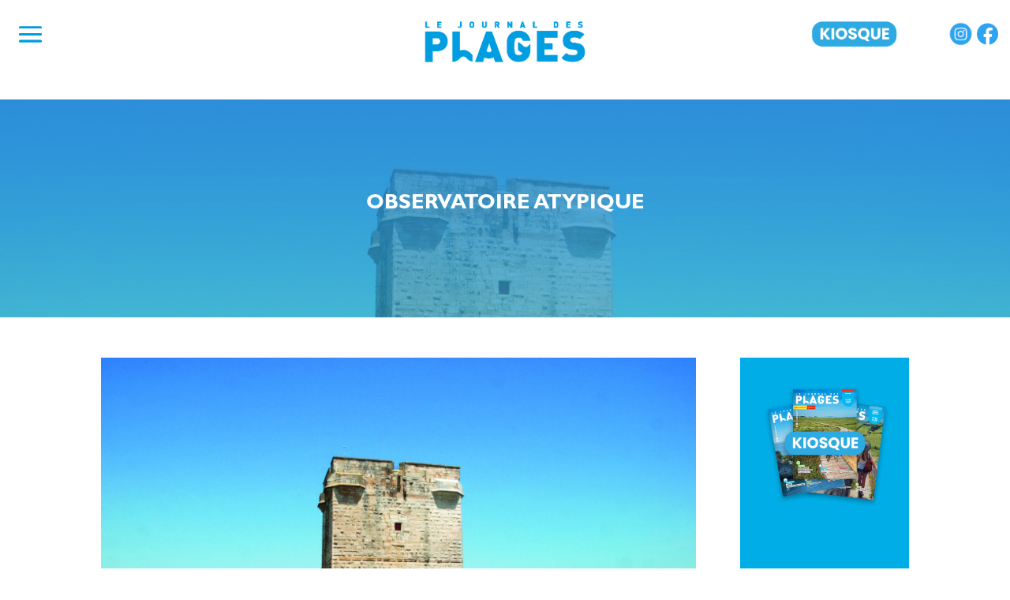

--- FILE ---
content_type: text/css
request_url: https://www.journaldesplages.fr/wp-content/themes/Divi%20Child/style.css
body_size: 1013
content:
/* Theme Name: Divi Child
Description: Theme enfant de Divi
Author: Clarisse CELLIER
Author URI: https://sedicom.fr 
Template: Divi
Version: 1.0.0
License: GNU General Public License v2 or later
License URI: http://www.gnu.org/licenses/gpl-2.0.html
*/


.et_pb_blog_grid .category-gourmandise.et_pb_post .post-meta,
.et_pb_blog_grid .category-gourmandise.et_pb_post .post-meta a {
	font-size:20px;
	color:pink;
}

.et_pb_blog_grid .category-famille.et_pb_post .post-meta,
.et_pb_blog_grid .category-famille.et_pb_post .post-meta a {
	font-size:20px;
	color:blue;
}

.et_pb_blog_grid .category-nature.et_pb_post .post-meta,
.et_pb_blog_grid .category-nature.et_pb_post .post-meta a {
	font-size:20px;
	color:blue;
}

.box-shadow-item-blog {
	box-shadow: rgba(149, 157, 165, 0.2) 0px 8px 24px;
}

.cl-element-taxonomy__term .category-nature {
	color:blue;
}
/**********Resultat de recherche liste repertoire
.search-filter-results .contain-result {
	border-radius: 75px;
    border: none;
    box-shadow: 1px 1px 13px 5px #6b6b6b42;
    padding: 25px 30px;
    background-color: #fff;
    display: flex;
    flex-direction: row;
	justify-content: space-between;
	margin-bottom: 25px;
}
.search-filter-results .contain-result:hover {
	-webkit-animation:pulse 0.5s;
	animation:pulse 0.5s;
	-webkit-animation-timing-function: ease-in-out;
	animation-timing-function: ease-in-out;
}
.search-filter-results .image-result {
	width: 240px;
}
.search-filter-results .contenu {
	width: calc(100% - 280px);
	margin-left: 40px;
	display: flex;
    flex-direction: column;
    justify-content: center;
}
.search-filter-results .contenu h2 {
	font-weight: 800!important;
    font-size: 20px!important;
    color: #636363!important;
}
.search-filter-results .contenu p {
	font-size: 18px!important;
    color: #636363!important;
    line-height: 1.4em!important;
}
**************/
/**Responsive mobile**/
@media only screen and (max-width: 479px) {
	.search-filter-results .contain-result {flex-direction: column;}
	.search-filter-results .contenu {
		width: 100%;
		margin-left: 0;
	}
}

/**********Resultat de recherche page article*************
#search-filter-results-139 .contain-result {
	border-radius: 25px;
    border: none;
    box-shadow: 1px 1px 13px 5px #6b6b6b42;
    padding: 25px 30px;
    background-color:black;
    display: flex;
    flex-direction: column;
	justify-content: center;
	margin-bottom: 25px;
}
#search-filter-results-139 .contain-result:hover {
	-webkit-animation:pulse 0.5s;
	animation:pulse 0.5s;
	-webkit-animation-timing-function: ease-in-out;
	animation-timing-function: ease-in-out;
}
#search-filter-results-139 .image-result {
	width: 240px;
}
#search-filter-results-139 .contenu {
	width: 280px;
	margin-left: 40px;
	display: flex;
    flex-direction: column;
    justify-content: center;
}
#search-filter-results-139 .contenu h2 {
	font-weight: 800!important;
    font-size: 20px!important;
    color: #636363!important;
}
#search-filter-results-139 .contenu p {
	font-size: 18px!important;
    color: #636363!important;
    line-height: 1.4em!important;
}

*/
/****Submit*****/

.sf-field-submit input {
	width: 250px;
    background-color: #2ea3f2;
    border-radius: 29px;
    padding: 12px 10px;
    color: hsla(240,7%,100%,1);
    font-weight: 700;
    font-size: 15px;
	cursor: pointer;
	border:none;

}

/****Select*****/

.searchandfilter select.sf-input-select {
	width: 250px;
    background-color: #ffffff;
    border-radius: 29px;
    padding: 12px 10px;
    color: #47525d;
    font-weight: 400;
    font-size: 15px;
	display: inline-block;
	margin-bottom: 20px;
}
a.search-filter-reset {
	color: #3f3f3f;
	font-size: 16px;
	text-decoration: underline;
}

.searchandfilter > ul > li {
	display: inline-block;
	vertical-align: top;
	padding: 0 20px;
}

input[type=text]{
	width: 250px!important; 
    background-color: #ffffff;
    border-radius: 29px;
    padding: 12px 10px;
    color: #47525d;
    font-weight: 400;
    font-size: 15px;
	display: inline-block;
	margin-bottom: 20px;
}

.event-card .event-card_meta .city {
	background-color:#00A8E4!important;
}

.custom-post-city-tag {
	background-color:#2ea3f2!important;
}

--- FILE ---
content_type: text/css
request_url: https://www.journaldesplages.fr/wp-content/et-cache/global/et-divi-customizer-global.min.css?ver=1762546402
body_size: 1087
content:
@media only screen and (min-width:1350px){.et_pb_row{padding:27px 0}.et_pb_section{padding:54px 0}.single.et_pb_pagebuilder_layout.et_full_width_page .et_post_meta_wrapper{padding-top:81px}.et_pb_fullwidth_section{padding:0}}.searchandfilter [data-sf-form-id="28949"]>ul>li{display:inline-block;vertical-align:top;padding:0 20px}.hoverAreas,.hoverAreas_header{display:flex;flex-direction:column;justify-content:flex-end;padding:0 0.5em 1em}.popup-overlay{display:none;position:fixed;top:0;width:100%;height:100vh;z-index:0;justify-content:center;align-items:center;opacity:0;overflow:hidden;transition:opacity 0.4s ease-in-out;-moz-transition:opacity 0.4s ease-in-out;-webkit-transition:opacity 0.4s ease-in-out}.popup-overlay.show{display:flex;opacity:1;z-index:99999}.popup-overlay>.et_pb_row:before{display:block;text-align:right;content:"\4d";font-family:ETmodules;font-size:70px;visibility:visible;cursor:pointer}.custom-post-grid{display:flex;flex-wrap:wrap;justify-content:center;width:100%}.custom-post-grid a{width:100%}.custom-post-grid-item{margin-bottom:20px;margin-left:15px;display:flex;flex-direction:column;align-items:center;border-radius:2em;box-shadow:1px 0 20px #dedede;overflow:hidden}.custom-post-grid-item-inner{width:100%}article.custom-post{display:flex;flex-direction:column;align-items:center;margin-bottom:20px}article.custom-post:hover .overlay{opacity:1}.custom-post-featured-image-container{width:100%;margin-bottom:30px;position:relative}.custom-post-featured-image-container .custom-post-city-tag{position:absolute;color:white;border-radius:1em;padding:0 1em;left:50%;transform:translateX(-50%);top:10px;text-wrap:nowrap;z-index:1}.custom-post-featured-image{width:100%;height:200px}.custom-post-featured-image img{width:100%;height:100%;object-fit:cover}.custom-post-featured-image .overlay{position:absolute;top:0;bottom:0;left:0;right:0;height:100%;width:100%;opacity:0;transition:.3s ease;background-color:rgba(0,0,0,0.5)}.custom-post-featured-image .overlay i{color:white;font-size:25px;position:absolute;top:50%;left:50%;transform:translate(-50%,-50%);-ms-transform:translate(-50%,-50%);text-align:center}.custom-post-featured-image_picto{max-width:50px;max-height:50px;position:absolute;bottom:-25px;left:50%;transform:translateX(-50%);background-color:white;border-radius:2em}.custom-post-content{width:100%;text-align:center;padding:0 1em;color:black}.custom-post-content .custom-post-content_title{font-size:16px;font-weight:bold}.custom-post-content .custom-post-content_excerpt{line-height:1.2}.event-result{color:#FFFFFF;margin-bottom:1em}.event-card{background-color:#f5f5f5;color:#555555;padding:2em;margin-bottom:1em;border-radius:2em;font-weight:bold;position:relative}.event-card_meta{margin-bottom:0.5em}.event-card_meta .date,.event-card_meta .category{margin-right:1em}.event-card_meta .date{color:#00A8E4}.event-card .event-card_meta .city{color:white;border-radius:0.5em;padding:0 1em;text-wrap:nowrap}.event-card h3{font-weight:bold;padding-right:2em}.event-card .search-icon{position:absolute;color:#00A8E4;right:1em;font-size:2em;top:50%;transform:translateY(-50%)}.agenda{box-shadow:none;background-color:#FFFFFF}.agenda .custom-post-featured-image-container{margin-bottom:10px}.agenda .custom-post-featured-image{width:100%;height:125px}.agenda .event-card_meta .date,.agenda .event-card_meta .category{margin-right:0.5em}.agenda .custom-post-content{text-align:left;color:#555555;font-weight:bold;padding:0 1em}.pagination{margin-top:2em}.pagination .pagination-links{display:flex;justify-content:center;font-size:18px}.pagination .page-numbers{color:#FFFFFF;margin:0 0.25em}.pagination .page-numbers.current{font-weight:bold}.custom-post-pagination .page-numbers{color:#555555}@media screen and (min-width:981px){.custom-post-grid-item{flex:0 0 calc(25% - 15px)}.agenda{flex:0 0 calc(33% - 15px)}}@media screen and (max-width:980px){.custom-post-grid-item{flex:0 0 calc(50% - 60px)}}@media screen and (max-width:479px){.custom-post-grid{display:block}.custom-post-grid-item{margin-left:0}}

--- FILE ---
content_type: text/css
request_url: https://www.journaldesplages.fr/wp-content/et-cache/24828/et-core-unified-tb-28927-tb-29929-tb-29177-deferred-24828.min.css?ver=1763834095
body_size: 1158
content:
.et_pb_section_0_tb_header{height:100px}.et_pb_section_0_tb_header.et_pb_section{padding-top:0px;padding-bottom:0px}.et_pb_row_0_tb_header,body #page-container .et-db #et-boc .et-l .et_pb_row_0_tb_header.et_pb_row,body.et_pb_pagebuilder_layout.single #page-container #et-boc .et-l .et_pb_row_0_tb_header.et_pb_row,body.et_pb_pagebuilder_layout.single.et_full_width_page #page-container #et-boc .et-l .et_pb_row_0_tb_header.et_pb_row{width:100%;max-width:2560px}.et_pb_menu_0_tb_header.et_pb_menu ul li a{font-family:'Poppins',Helvetica,Arial,Lucida,sans-serif;font-weight:700;font-size:45px;color:#FFFFFF!important;line-height:0.8em;text-shadow:0em 0em 0.3em rgba(0,0,0,0.4)}.et_pb_menu_0_tb_header.et_pb_menu{background-color:#ffffff}.et_pb_menu_0_tb_header.et_pb_menu ul li.current-menu-item a{color:#EDF000!important}.et_pb_menu_0_tb_header.et_pb_menu .nav li ul,.et_pb_menu_0_tb_header.et_pb_menu .et_mobile_menu,.et_pb_menu_0_tb_header.et_pb_menu .et_mobile_menu ul{background-color:#ffffff!important}.et_pb_menu_0_tb_header .et_pb_menu_inner_container>.et_pb_menu__logo-wrap,.et_pb_menu_0_tb_header .et_pb_menu__logo-slot{width:auto;max-width:100%}.et_pb_menu_0_tb_header .et_pb_menu_inner_container>.et_pb_menu__logo-wrap .et_pb_menu__logo img,.et_pb_menu_0_tb_header .et_pb_menu__logo-slot .et_pb_menu__logo-wrap img{height:auto;max-height:none}.et_pb_menu_0_tb_header .mobile_nav .mobile_menu_bar:before{font-size:46px;color:#009ddb}.et_pb_menu_0_tb_header .et_pb_menu__icon.et_pb_menu__search-button,.et_pb_menu_0_tb_header .et_pb_menu__icon.et_pb_menu__close-search-button,.et_pb_menu_0_tb_header .et_pb_menu__icon.et_pb_menu__cart-button{color:#2ea3f2}.et_pb_image_0_tb_header{width:100%;max-width:222px;text-align:center}.et_pb_image_1_tb_header{margin-right:123px!important;width:120px;position:absolute!important;top:50%;bottom:auto;right:0px;left:auto;transform:translateY(-50%);text-align:right;margin-right:0}.et_pb_image_3_tb_header{margin-right:25px!important;width:45px;text-align:right;margin-right:0}.et_pb_image_4_tb_header{margin-right:0px!important;width:27px;z-index:0;position:absolute!important;top:50%;bottom:auto;right:0px;left:auto;transform:translateY(-50%);text-align:right;margin-right:0}.et_pb_column_0_tb_header{transform:translateX(0px) translateY(4px);display:flex}.et_pb_column_2_tb_header{transform:translateX(0px) translateY(-12px);display:flex;align-items:center}.et_pb_row_0_tb_header.et_pb_row{padding-top:15px!important;padding-right:15px!important;padding-bottom:15px!important;padding-left:15px!important;margin-left:auto!important;margin-right:0px!important;padding-top:15px;padding-right:15px;padding-bottom:15px;padding-left:15px}.et_pb_image_0_tb_header.et_pb_module{margin-left:auto!important;margin-right:auto!important}@media only screen and (max-width:980px){.et_pb_image_0_tb_header .et_pb_image_wrap img,.et_pb_image_1_tb_header .et_pb_image_wrap img,.et_pb_image_3_tb_header .et_pb_image_wrap img,.et_pb_image_4_tb_header .et_pb_image_wrap img{width:auto}}@media only screen and (min-width:768px) and (max-width:980px){.et_pb_section_0_tb_header,.et_pb_code_0_tb_header,.et_pb_image_0_tb_header,.et_pb_image_1_tb_header,.et_pb_image_3_tb_header,.et_pb_image_4_tb_header{display:none!important}}@media only screen and (max-width:767px){.et_pb_section_0_tb_header,.et_pb_code_0_tb_header,.et_pb_image_0_tb_header,.et_pb_image_1_tb_header,.et_pb_image_3_tb_header,.et_pb_image_4_tb_header{display:none!important}.et_pb_image_0_tb_header .et_pb_image_wrap img,.et_pb_image_1_tb_header .et_pb_image_wrap img,.et_pb_image_3_tb_header .et_pb_image_wrap img,.et_pb_image_4_tb_header .et_pb_image_wrap img{width:auto}}@font-face{font-family:"Gill sans bold";font-display:swap;src:url("https://www.journaldesplages.fr/wp-content/uploads/et-fonts/gillsansstd-bold.otf") format("opentype")}@font-face{font-family:"Gill sans bold";font-display:swap;src:url("https://www.journaldesplages.fr/wp-content/uploads/et-fonts/gillsansstd-bold.otf") format("opentype")}.et_pb_section_0_tb_footer.et_pb_section{background-color:#00ade6!important}.et_pb_row_0_tb_footer,body #page-container .et-db #et-boc .et-l .et_pb_row_0_tb_footer.et_pb_row,body.et_pb_pagebuilder_layout.single #page-container #et-boc .et-l .et_pb_row_0_tb_footer.et_pb_row,body.et_pb_pagebuilder_layout.single.et_full_width_page #page-container #et-boc .et-l .et_pb_row_0_tb_footer.et_pb_row{max-width:1200px}.et_pb_image_0_tb_footer{margin-bottom:16px!important;text-align:left;margin-left:0}.et_pb_text_1_tb_footer.et_pb_text,.et_pb_text_6_tb_footer.et_pb_text,.et_pb_text_5_tb_footer.et_pb_text,.et_pb_text_4_tb_footer.et_pb_text,.et_pb_text_3_tb_footer.et_pb_text,.et_pb_text_2_tb_footer.et_pb_text,.et_pb_text_2_tb_footer h1,.et_pb_text_0_tb_footer.et_pb_text{color:#FFFFFF!important}.et_pb_text_0_tb_footer{line-height:1.3em;font-family:'Poppins',Helvetica,Arial,Lucida,sans-serif;font-weight:700;font-size:22px;line-height:1.3em;margin-bottom:18px!important}.et_pb_button_0_tb_footer_wrapper{margin-bottom:15px!important}body #page-container .et_pb_section .et_pb_button_0_tb_footer{border-color:RGBA(255,255,255,0);border-radius:28px;font-size:15px;font-weight:700!important;background-color:#ff6600}body #page-container .et_pb_section .et_pb_button_0_tb_footer:after{font-size:1.6em}body.et_button_custom_icon #page-container .et_pb_button_0_tb_footer:after{font-size:15px}.et_pb_button_0_tb_footer,.et_pb_button_0_tb_footer:after{transition:all 300ms ease 0ms}.et_pb_text_3_tb_footer,.et_pb_text_5_tb_footer,.et_pb_text_1_tb_footer{font-family:'Poppins',Helvetica,Arial,Lucida,sans-serif;font-weight:700;font-size:18px}.et_pb_text_6_tb_footer,.et_pb_text_2_tb_footer,.et_pb_text_4_tb_footer{font-family:'Poppins',Helvetica,Arial,Lucida,sans-serif}.et_pb_social_media_follow .et_pb_social_media_follow_network_0_tb_footer.et_pb_social_icon .icon:before,.et_pb_social_media_follow .et_pb_social_media_follow_network_1_tb_footer.et_pb_social_icon .icon:before{color:#00ADE6}.et_pb_social_media_follow_network_1_tb_footer a.icon,.et_pb_social_media_follow_network_0_tb_footer a.icon{background-color:#FFFFFF!important}.et_pb_social_media_follow_network_1_tb_footer.et_pb_social_icon a.icon,.et_pb_social_media_follow_network_0_tb_footer.et_pb_social_icon a.icon{border-radius:30px 30px 30px 30px}@media only screen and (max-width:980px){.et_pb_image_0_tb_footer .et_pb_image_wrap img{width:auto}body #page-container .et_pb_section .et_pb_button_0_tb_footer:after{display:inline-block;opacity:0}body #page-container .et_pb_section .et_pb_button_0_tb_footer:hover:after{opacity:1}}@media only screen and (max-width:767px){.et_pb_image_0_tb_footer .et_pb_image_wrap img{width:auto}body #page-container .et_pb_section .et_pb_button_0_tb_footer:after{display:inline-block;opacity:0}body #page-container .et_pb_section .et_pb_button_0_tb_footer:hover:after{opacity:1}}

--- FILE ---
content_type: application/javascript
request_url: https://www.journaldesplages.fr/wp-content/plugins/jdp-import/public/assets/js/jdp-import-public.js
body_size: 273
content:
(function ($) {
    'use strict';
    $(document).ready(function () {

       var $startTime = document.getElementById('startTime');

       if ($startTime) {
           const datepicker = new Datepicker($startTime, {
               format: 'dd/mm/yyyy',
               language: 'fr',
               minDate: new Date(),
               orientation: 'auto bottom'
           });
       }

        $('#dateFilterSubmit').on('click', function () {
            $('.dateFilter').each(function (i, el) {
                var $el = $(el);
                var $hiddenInput = $('#eventsForm input[name=' + $el.attr('name') + ']');
                $hiddenInput.val($el.val());
            });
            $('#eventsForm').submit();
        });

        $( "#eventsForm" ).submit( ( e ) => {
            var $cityId = $('#cityId').val();
            var $departmentId = $('#department').val();
            var $startTime = $('#startTime').val();
        
            console.log($('#cityId').val());
        
          window.location.assign("http://journaldesplages.fr/agenda/?startTime="+$startTime+"&department="+$departmentId+"&city="+$cityId);
        
          e.preventDefault();
        });


    });
})(jQuery);
